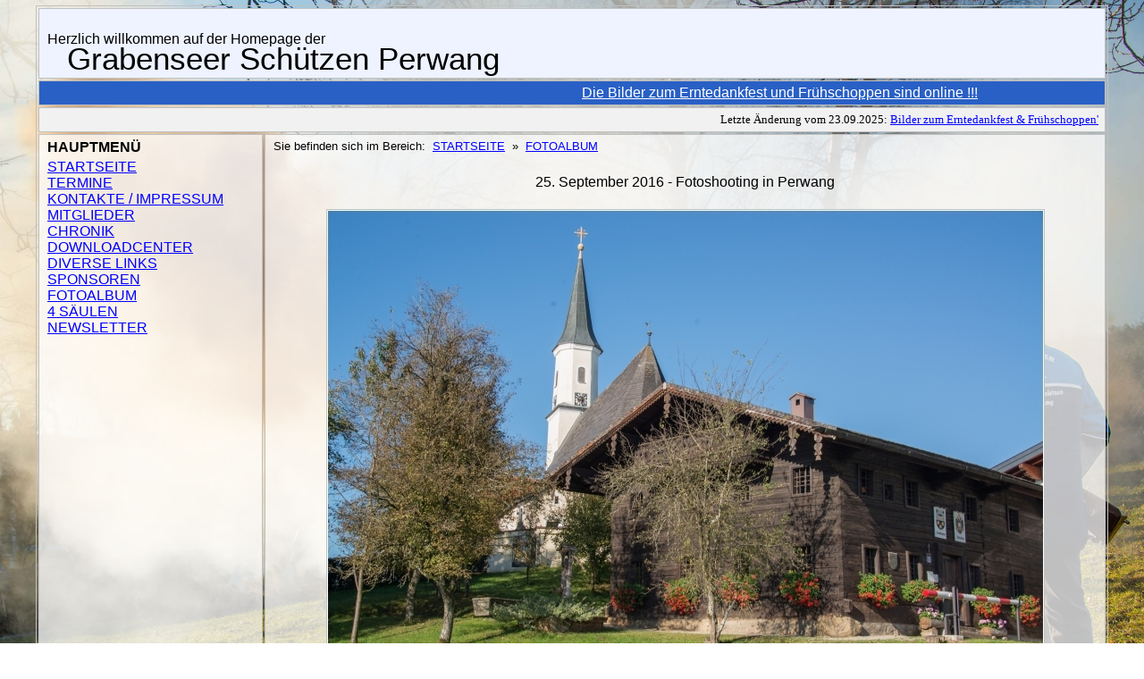

--- FILE ---
content_type: text/html; charset=ISO-8859-1
request_url: https://www.grabenseer.eu/fotoalbum/2016/20160925/
body_size: 4405
content:
<!-- HEAD -->
<html>
<head>
<title>Fotoalbum der Grabenseer Schützen Perwang  |  25. September 2016 - Fotoshooting in Perwang</title>
<meta name="robots" content="index, follow"> 
<meta name="keywords" content="grabenseer, schützen, perwang, zollmuseum, strandbad">
<meta http-equiv="Content-Language" content="de">
<meta http-equiv="Content-Type" content="text/html; charset=iso-8859-1">
<meta http-equiv="imagetoolbar" content="no">
<meta http-equiv="cache-control" content="no-cache">
<meta http-equiv="pragma" content="no-cache">
<link rel="stylesheet" type="text/css" href="../../../css/standard.css" />
<base target="_top">
<script src="../../../js/prototype.js" type="text/javascript"></script>
<script src="../../../js/scriptaculous.js?load=effects,builder" type="text/javascript"></script> 
<script src="../../../js/lightbox.js" type="text/javascript"></script> 
<link rel="stylesheet" href="../../../css/lightbox.css" type="text/css" media="screen" /> 
</head>


<!-- Start Cookie Plugin -->
<script type="text/javascript">
  window.cookieconsent_options = {
  message: 'Diese Website setzt zur Optimierung Cookies ein. Durch die weitere Nutzung stimmen Sie dem Einsatz von Cookies zu. Mehr Info in der',
  dismiss: 'Ok, verstanden',
  learnMore: 'Datenschutzerkl&auml;rung',
  link: 'http://www.grabenseer.eu/datenschutzerklaerung.php',
  theme: 'dark-bottom'
 };
</script>
<script type="text/javascript" src="//s3.amazonaws.com/valao-cloud/cookie-hinweis/script-v2.js"></script>
<!-- Ende Cookie Plugin -->


<!-- GOOGLE Tracking deaktivieren -->
<script type="text/javascript">
var gaProperty = 'UA-9618908-1';
var disableStr = 'ga-disable-' + gaProperty;
if (document.cookie.indexOf(disableStr + '=true') > -1) {
window[disableStr] = true;
}
function gaOptout() {
document.cookie = disableStr + '=true; expires=Thu, 31 Dec 2099 23:59:59 UTC;
path=/';
window[disableStr] = true;
alert('Das Tracking durch Google Analytics wurde in Ihrem Browser fÃ¼r diese
Website deaktiviert.');
}
</script>


<!-- HINTERGRUNDINFORMATIONEN 
<body oncontextmenu="return false" onselectstart="return false" ondragstart="return false" topmargin="6">
-->
<p><img class="hintergrund" src="https://www.grabenseer.eu/vorlagen/hintergrund/20171224_150640.jpg" alt="hintergrundbild"/></p>
<body topmargin="6">


<!-- HINTERGRUNDBILD SCHUETZE 
<style type="text/css">
  body {
	/*background-image:url('http://www.grabenseer.eu/vorlagen/hintergrund/20140921_095101.jpg');*/
	background-image:url('http://www.grabenseer.eu/vorlagen/hintergrund/Fotolia_177658467_L.jpg');
	background-repeat:no-repeat;
	background-attachment: fixed;
	background-position:  100% 100%; 
}
</style> 
-->


<!-- HINTERGRUNDBILD SCHUETZE 2 
<style type="text/css">
  body {
	background-image:url('http://www.grabenseer.eu/vorlagen/hintergrund/20171224_150640.jpg');
	background-repeat:no-repeat;
	background-attachment: fixed;
	background-position:  100% 100%; 
}
</style> 
-->


<!-- HINTERGRUNDBILD WEIHNACHT 
<style type="text/css">
  body {
	/*background-image:url('http://www.grabenseer.eu/vorlagen/hintergrund/20140921_095101.jpg');*/
	background-image:url('http://www.grabenseer.eu/vorlagen/hintergrund/Fotolia_177658467_L.jpg');
	background-repeat:no-repeat;
	background-attachment: fixed;
	background-position:  100% 100%; 
}
</style> 
-->


<!-- HINTERGRUNDBILD - SYLVESTER 
<style type="text/css">
  body {
	background-image:url('http://www.flachgauer-heimatvereine.at/downloadcenter/hintergrundbilder/Fotolia_95589779_L.jpg');
	background-repeat:no-repeat;
	background-attachment: fixed;
	background-position: 30% 60%
}
</style> 
-->



<!-- NACHLADEN VON FRAMES -->


<!-- ZUGRIFFSSTATISTIK -->
<script type="text/javascript">
var gaJsHost = (("https:" == document.location.protocol) ? "https://ssl." : "http://www.");
document.write(unescape("%3Cscript src='" + gaJsHost + "google-analytics.com/ga.js' type='text/javascript'%3E%3C/script%3E"));
</script>
<script type="text/javascript">
try {
var pageTracker = _gat._getTracker("UA-9618908-1");
pageTracker._trackPageview();
} catch(err) {}</script>


<!-- SCRIPTE -->
<script type='text/javascript'>
<!--
function ds(e){
	return false;
}
function ree(){
	return true;
}
document.onselectstart=new Function ("return false");
if (window.sidebar){
	document.onmousedown=ds;
	document.onclick=ree;
}
//-->
</script>
<script type="text/javascript">function toggle(control){
	var elem = document.getElementById(control);
	
	if(elem.style.display == "none"){
		elem.style.display = "block";
	}else{
		elem.style.display = "none";
	}
}</script>


<!-- BILD EIGENSCHAFTEN -->
<style type="text/css">
.bildeigenschaften {
	margin-left: 10px;
	margin-right: 10px;
	margin-top: 10px;
	margin-bottom: 10px;
}

.bild-fotoalbum {
	margin-left:5px;
	margin-right:5px;
	margin-top: 5px;
	margin-bottom: 5px;
	border-color:#343333;/* grauer Rahmen */
	border-width:1px;
	max-width:600px;
	max-height:400px;
	/*height:200px;*/
}


/* SCHRIFT COVID FARBE GRAU */
.schrift-covid-grau {
  font-size: 12px;
  font-style: italic;
  color: #808080;
}



}
</style>


<!-- DRUCKBUTTON 
<input type="button" value="Seite drucken" onClick="window.print()" style="float: right">
-->


<!-- DATENBEREICH -->
<div align="center">
  <center>
  <table border="1" bordercolor="#C0C0C0" width="1200" height="100%">


<!-- KOPFBEREICH ANFANG -->
  <tr><td width="100%" bgcolor="#EEF3FF" bordercolor="#C0C0C0" colspan="2">
  <h2 style="margin-top: 6; margin-bottom: -6">
<!-- FACEBOOK 
<a target="_blank" href="https://www.facebook.com/Grabenseer.Schuetzen.Perwang">
	<img border="0" src="https://www.grabenseer.eu/vorlagen/allgemein/button-facebook.png" width="81" height="79" align="right"></a>-->


<!-- ADVENT 
	<img height="61" src="../vorlagen/adventkranz_1_licht.gif" width="76" align="right">
	<img height="61" src="../vorlagen/adventkranz_2_lichter.gif" width="76" align="right">
	<img height="61" src="../vorlagen/adventkranz_3_lichter.gif" width="76" align="right">
	<img height="61" src="../vorlagen/adventkranz_4_lichter.gif" width="76" align="right">
-->
  <br>
  Herzlich willkommen auf der Homepage der</h2>
  <h2 style="margin-left: 30; margin-right: 3; margin-top: 0; margin-bottom: 0">
  <span style="font-size: 26pt">Grabenseer Sch&uuml;tzen Perwang</span></h2>
  </td>

	


  </tr>
<!-- KOPFBEREICH ENDE --><!-- TEXTLAUFLEISTE ANFANG -->
  
<!-- NUR TEXT 
<tr><td width="100%" bgcolor="#2960C5" colspan="2">
  <h2 style="margin-top: 3; margin-bottom: 3">
  <marquee scrollamount="3" behavior="alternate">&nbsp; <font color="#FFFFFF">Kirtag (27.06.2021) findet in Perwang mit den Vereinen statt !!!</font></marquee></h2>
  </td></tr>-->


<!-- VERLINKTE TEXTINFO 
<tr><td width="100%" bgcolor="#2960C5" colspan="2">
  <h2 style="margin-top: 3; margin-bottom: 3">
  <marquee scrollamount="3" behavior="alternate">&nbsp; <a href="https://www.grabenseer.eu/fotoalbum/2023/20230422/einladung.pdf" target="_blank">
  <font color="#FFFFFF">Die Einladung zu unserer Generalversammlung am 22.04.2023 ist online !!!</font></a></marquee></h2>
  </td></tr>-->


<!-- NEUJAHR 
<tr><td width="100%" bgcolor="#2960C5" colspan="2">
  <h2 style="margin-top: 3; margin-bottom: 3">
  <marquee scrollamount="3" behavior="alternate">&nbsp; <a href="https://www.grabenseer.eu/fotoalbum/2019/20190427" target="_top"></a>
  <font color="#FFFFFF">Wir w&uuml;nschen alles Gute f&uuml;r das neue Jahr 2019 !!!</font></marquee></h2>
  </td></tr>-->


<!-- FRÃœHSCHOPPEN 
<tr><td width="100%" bgcolor="#2960C5" colspan="2">
  <h2 style="margin-top: 3; margin-bottom: 3">
  <marquee scrollamount="3" behavior="alternate">&nbsp; <a href="https://www.grabenseer.eu/fotoalbum/2024/20240922/flyer.pdf" target="_blank">
  <font color="#FFFFFF">Am 22.09.2024 findet unser Fr&uuml;hschoppen beim Sportplatz Perwang statt !!!</font></a></marquee></h2>
  </td></tr>-->


<!-- BILDER -->
<tr><td width="100%" bgcolor="#2960C5" colspan="2">
  <h2 style="margin-top: 3; margin-bottom: 3">
  <marquee scrollamount="3" behavior="alternate">&nbsp; <a href="https://www.grabenseer.eu/fotoalbum/2025/20250921" target="_top">
  <font color="#FFFFFF">Die Bilder zum Erntedankfest und Fr&uuml;hschoppen sind online !!!</font></a></marquee></h2>
  </td></tr>


<!-- TERMINE 
<tr><td width="100%" bgcolor="#2960C5" colspan="2">
  <h2 style="margin-top: 3; margin-bottom: 3">
  <marquee scrollamount="3" behavior="alternate">&nbsp; <a href="https://www.grabenseer.eu/termine.php" target="_top"><font color="#FFFFFF">
  Wir haben unsere Termine aktualisiert !!!</font></a></marquee></h2>
  </td></tr>-->


<!-- TODESFALL 
<tr><td width="100%" bgcolor="#000000" colspan="2">
  <h2 style="margin-top: 3; margin-bottom: 3">
  <marquee scrollamount="3" behavior="alternate">&nbsp; <a href="https://www.grabenseer.eu/fotoalbum/2024/20240326/parte-stockhammer-johann.pdf" target="_blank">
  <font color="#FFFFFF">Wir trauern um unser Ehrenmitglied Johann Stockhammer sen. !!!</font></a></marquee></h2>
  </td></tr>-->


<!-- NUR TEXT 
<tr><td width="100%" bgcolor="#2960C5" colspan="2">
  <h2 style="margin-top: 3; margin-bottom: 3">
  <marquee scrollamount="3" behavior="alternate">&nbsp; <a href="" target="_top"></a>
  <font color="#FFFFFF">Wir freuen uns auf zahlreichen Besuch bei unserem Fr&uuml;hschoppen am 21.09.2025</font></marquee></h2>
  </td></tr>-->



<!-- TEXTLAUFLEISTE ENDE --><!-- AKTUELLES ANFANG -->
  <tr><td width="100%" bgcolor="#F1F1F1" colspan="2">
  <h6 style="margin:3pt 6; text-align: right; ">
  <span style="font-weight: 400"><font face="Calibri" size="2">Letzte &Auml;nderung vom 
  23.09.2025: 
  <a target="_top" href="https://www.grabenseer.eu/fotoalbum/2025/20250921">Bilder zum Erntedankfest &amp; Fr&uuml;hschoppen'</a></font></span></h6></td></tr>
<!-- AKTUELLES ENDE -->

  <tr><td width="250" height="100%" background="https://www.grabenseer.eu/vorlagen/hintergrund/hintergrund-transparent.png" valign="top">
<!-- MENUE ANFANG -->
  <h1 style="margin-top: 3pt; margin-bottom: 3pt">HAUPTMEN&Uuml;</h1>
  <h2>
  <a href="../../../index.php">STARTSEITE</a><br>
  <!--<a href="https://www.grabenseer.eu/40-jahre.php"><b>UNSER SCH&Uuml;TZENFEST</b></a><br>-->
  <a href="../../../termine.php">TERMINE</a><br>
  <a href="../../../kontakt.php">KONTAKTE / IMPRESSUM</a><br>
  <a href="../../../mitglieder.php">MITGLIEDER</a><br>
  <a href="../../../chronik.php">CHRONIK</a><br>
  <a href="../../../downloadcenter.php">DOWNLOADCENTER</a><br>
  <a href="../../../hyperlinks.php">DIVERSE LINKS</a><br>
  <a href="../../../sponsoren.php">SPONSOREN</a><br>
  <a href="../../../fotoalbum.php">FOTOALBUM</a><br>
  <a href="../../../4-saeulen.php">4 S&Auml;ULEN</a><br>
  <a href="../../../news.php">NEWSLETTER</a><br>
	&nbsp;</h2>



<!-- VORSCHAUBILD 
<h2>Unser Sch&uuml;tzenfest vom 9.-11. Juni 2017:</h2>
<h2 align="center"><a href="https://www.grabenseer.eu/fotoalbum/2017/20170609/plakat.pdf" target="_blank">
	<img border="0" src="https://www.grabenseer.eu/fotoalbum/2017/20170609/plakat.png" style="border-left: 3px solid #990000; border-right: 3px groove #990000; border-top: 3px solid #990000; border-bottom: 3px groove #990000; padding: 0" width="220"></a></h2>
-->
  </td>


<!-- MENUE ENDE -->

<td width="950" height="100%" background="https://www.grabenseer.eu/vorlagen/hintergrund/hintergrund-transparent.png" valign="top">
<!-- DATENBEREICH ANFANG -->
  
<h2 style="margin-left: 6pt"><font size="2">Sie befinden sich im Bereich:&nbsp;
<a href="../../../">STARTSEITE</a>&nbsp; »&nbsp; <a href="../../../fotoalbum.php">
FOTOALBUM</a></font></h2>

<h2 style="margin-top: 18pt; margin-bottom: 9pt; text-align:center">
25. September 2016 - Fotoshooting in Perwang
<br><br>
<img height="567" src="20160925_093354.jpg" hspace="3" vspace="3" width="804">
<img height="603" src="20160925_095729.jpg" hspace="3" vspace="3" width="486">
<img height="567" src="20160925_095738.jpg" hspace="3" vspace="3" width="804">
<img height="567" src="20160925_095931.jpg" hspace="3" vspace="3" width="804">
<img height="420" src="20160925_101344.jpg" hspace="3" vspace="3" width="804">
<img height="373" src="20160925_101734.jpg" hspace="3" vspace="3" width="804">
<img height="603" src="20160925_101858.jpg" hspace="3" vspace="3" width="670">
<img height="567" src="20160925_101936.jpg" hspace="3" vspace="3" width="804">
<img height="603" src="20160925_102334.jpg" hspace="3" vspace="3" width="561">
<img height="603" src="20160925_102424.jpg" hspace="3" vspace="3" width="384">
<img height="603" src="20160925_102440.jpg" hspace="3" vspace="3" width="385">
<img height="603" src="20160925_102459.jpg" hspace="3" vspace="3" width="385">
<img height="603" src="20160925_102517.jpg" hspace="3" vspace="3" width="384">
<img height="603" src="20160925_102531.jpg" hspace="3" vspace="3" width="385">
<img height="603" src="20160925_102540.jpg" hspace="3" vspace="3" width="385">
<img height="603" src="20160925_102554.jpg" hspace="3" vspace="3" width="385">
<img height="603" src="20160925_102608.jpg" hspace="3" vspace="3" width="385">
<img height="603" src="20160925_102624.jpg" hspace="3" vspace="3" width="385">
<img height="603" src="20160925_102644.jpg" hspace="3" vspace="3" width="384">
<img height="603" src="20160925_102656.jpg" hspace="3" vspace="3" width="385">
<img height="603" src="20160925_102721.jpg" hspace="3" vspace="3" width="385">
<img height="603" src="20160925_102741.jpg" hspace="3" vspace="3" width="385">
<img height="603" src="20160925_102828.jpg" hspace="3" vspace="3" width="384">
<img height="603" src="20160925_102854.jpg" hspace="3" vspace="3" width="385">
<img height="603" src="20160925_103042.jpg" hspace="3" vspace="3" width="385">
<img height="603" src="20160925_103049.jpg" hspace="3" vspace="3" width="385">
<img height="603" src="20160925_103118.jpg" hspace="3" vspace="3" width="540">
<img height="603" src="20160925_103144.jpg" hspace="3" vspace="3" width="490">
<img height="603" src="20160925_103213.jpg" hspace="3" vspace="3" width="385">
<img height="603" src="20160925_103217.jpg" hspace="3" vspace="3" width="385">
<img height="603" src="20160925_103235.jpg" hspace="3" vspace="3" width="385">
<img height="603" src="20160925_103240.jpg" hspace="3" vspace="3" width="385">
<img height="603" src="20160925_103256.jpg" hspace="3" vspace="3" width="385">
<img height="603" src="20160925_103259.jpg" hspace="3" vspace="3" width="385">
<img height="603" src="20160925_103355.jpg" hspace="3" vspace="3" width="385">
<img height="567" src="20160925_103400.jpg" hspace="3" vspace="3" width="804">
<img height="567" src="20160925_103439.jpg" hspace="3" vspace="3" width="804">
<img height="603" src="20160925_103513.jpg" hspace="3" vspace="3" width="385">
<img height="603" src="20160925_103603.jpg" hspace="3" vspace="3" width="384">
<img height="603" src="20160925_103624.jpg" hspace="3" vspace="3" width="502">
<img height="509" src="20160925_103711.jpg" hspace="3" vspace="3" width="804">
<img height="456" src="20160925_104339.jpg" hspace="3" vspace="3" width="804">
<img height="567" src="20160925_104610.jpg" hspace="3" vspace="3" width="804">
<img height="567" src="20160925_104635.jpg" hspace="3" vspace="3" width="804">
<img height="567" src="20160925_104719.jpg" hspace="3" vspace="3" width="804">
<img height="567" src="20160925_104744.jpg" hspace="3" vspace="3" width="804">
<img height="603" src="20160925_104828.jpg" hspace="3" vspace="3" width="384">
<img height="603" src="20160925_104906.jpg" hspace="3" vspace="3" width="384">
<img height="603" src="20160925_104949.jpg" hspace="3" vspace="3" width="385">
<img height="603" src="20160925_105004.jpg" hspace="3" vspace="3" width="385">
<img height="603" src="20160925_105027.jpg" hspace="3" vspace="3" width="384">
<img height="603" src="20160925_105113.jpg" hspace="3" vspace="3" width="384">
<img height="603" src="20160925_105150.jpg" hspace="3" vspace="3" width="385">
<img height="603" src="20160925_105206.jpg" hspace="3" vspace="3" width="384">
<img height="603" src="20160925_105229.jpg" hspace="3" vspace="3" width="385">
<img height="603" src="20160925_105255.jpg" hspace="3" vspace="3" width="385">
<img height="567" src="20160925_105515.jpg" hspace="3" vspace="3" width="804">
<img height="603" src="20160925_105919.jpg" hspace="3" vspace="3" width="385">
<img height="603" src="20160925_110019.jpg" hspace="3" vspace="3" width="385">
<img height="567" src="20160925_110028.jpg" hspace="3" vspace="3" width="804">
<img height="567" src="20160925_110100.jpg" hspace="3" vspace="3" width="804">
<img height="567" src="20160925_110100-2.jpg" hspace="3" vspace="3" width="804">
<br><br>

</h2>




</td></tr>

<!-- FOOTER ANFANG -->
  <tr><td width="100%" bgcolor="#F1F1F1" colspan="2">
  <table border="0" cellpadding="0" cellspacing="0" style="border-collapse: collapse" width="100%">
  <tr><td width="650">
  <h3 style="margin-left: 6pt; margin-top:3pt; margin-bottom:3pt">
  <font face="Calibri" size="2">&copy; Grabenseer Sch&uuml;tzen Perwang, Obmann Hubert Vitzthum, Stockach 1, 5166 Perwang<br>
  Mobil: <a href="tel:+436509978712">+43 (0)650 9978712</a>&nbsp; |&nbsp;
  Email: <a href="mailto:office@grabenseer.eu">office@grabenseer.eu</a>&nbsp; |&nbsp; 
  Internet: <a href="https://www.grabenseer.eu">www.grabenseer.eu</a>&nbsp; |&nbsp; ZVR 854790273
  </font>
  </h3></td>
  <td width="350" align="right"><h3 style="margin-left: 6; margin-right: 6; margin-top: 0; margin-bottom: 0">
  <font face="Calibri" size="2">
  <a href="https://www.grabenseer.eu/medieninhaber.php">Medieninhaber</a>&nbsp; |&nbsp;
  <a href="https://www.grabenseer.eu/haftungsausschluss.php">Haftungsausschluss</a>&nbsp; |&nbsp; 
  <a href="https://www.grabenseer.eu/datenschutzerklaerung.php">Datenschutz</a>&nbsp; |&nbsp; 
  <a href="https://www.grabenseer.eu/internes.php">Interne Seiten</a></font></h3></td></tr>
  </table>
  </td></tr>
<!-- FOOTER ENDE -->


  </table>
  </center>
</div>

<script src="https://www.grabenseer.eu/js/lightbox-plus-jquery.js"></script>
</body>
</html>

--- FILE ---
content_type: text/css
request_url: https://www.grabenseer.eu/css/standard.css
body_size: 560
content:
body { overflow:scroll; } 

h1 
{
font-family: calibri, verdana, arial;
font-size: 12pt;
font-weight: bold;
font-style: normal;
text-decoration:none;
color: #000000;
margin-left: 6pt;
margin-right: 12pt;
margin-top: 18pt;
margin-bottom: 0pt;
text-align: left;
}


h2 
{
font-family: calibri, verdana, arial;
font-size: 12pt;
font-weight: normal;
font-style: normal;
text-decoration:none;
color: #000000;
margin-left: 6pt;
margin-right: 6pt;
margin-top: 3pt;
margin-bottom: 3pt;
text-align: left;
}


h3 
{
font-family: calibri, verdana, arial;
font-size: 10pt;
font-weight: normal;
font-style: normal;
text-decoration:none;
color: #000000;
margin-left: 22pt;
margin-right: 12pt;
margin-top: 0pt;
margin-bottom: 0pt;
text-align: left;
}


h4 
{
font-family: calibri, verdana, arial;
font-size: 10pt;
font-weight: normal;
font-style: normal;
text-decoration:none;
color: #000000;
margin-left: 22pt;
margin-right: 12pt;
margin-top: 0pt;
margin-bottom: 0pt;
text-align: left;
}


h5 
{
font-family: calibri, verdana, arial;
font-size: 10pt;
font-weight: normal;
font-style: italic;
text-decoration:none;
color: #808080;
margin-left: 22pt;
margin-right: 12pt;
margin-top: 0pt;
margin-bottom: 0pt;
text-align: left;
}


h6 
{
font-family: calibri, verdana, arial;
font-size: 10pt;
font-weight: normal;
font-style: normal;
text-decoration:none;
color: #000000;
margin-left: 6pt;
margin-right: 6pt;
margin-top: 0pt;
margin-bottom: 12pt;
text-align: left;
}


a 
{
color: #0000FF;
font-style: normal;
text-decoration:underline;
}


a:link 
{
color: #0000FF;
font-style: normal;
text-decoration:underline;
}


a:visited 
{
color: #0000FF;
font-style: normal;
text-decoration:none;
}


a:hover 
{
color: #000099;
font-weight: bold;
font-style: italic;
text-decoration:none;
}


hr
{
color= #0000FF;
margin-left: 6pt;
margin-top: 0pt;
margin-bottom: 0pt;
width: 300;
size="1";
align: left;
}


ul
{
margin-left: 12pt;
margin-right: 12pt;
margin-top: 3pt;
margin-bottom: 12pt;
}


li
{
margin-left: 0pt;
margin-right: 0pt;
margin-top: 3pt;
margin-bottom: -15pt;
}


img.hintergrund { display: block; z-index:-20;
   	 /*min-height: 100%;*/
	   min-width: 1024px;
	   width: 100%;
	   height: auto;
   	   position: fixed;
	   top: 0;
	   left: 0;
	}


/* BILDWECHSLER CSS */
#stapel {
    height: 34.438em;
    width: 50em;
    margin: 2em auto 0;
    border: 5px solid #eee;
    box-shadow: 1px 1px 5px 2px #777;
}

#stapel img {
    position: absolute;
    height: 34.438em;
    width: 50em;
    opacity: 0;
}

#stapel img:nth-of-type(1) {
    animation: fade 25s ease-in-out infinite;
}

#stapel img:nth-of-type(2) {
    animation: fade 25s 5s ease-in-out infinite;
}

#stapel img:nth-of-type(3) {
    animation: fade 25s 10s ease-in-out infinite;
}

#stapel img:nth-of-type(4) {
    animation: fade 25s 15s ease-in-out infinite;
}

#stapel img:nth-of-type(5) {
    animation: fade 25s 20s ease-in-out infinite;
}


@keyframes fade {
    6.66%, 20%          {opacity:1;}
       0%, 26.66%, 100% {opacity:0;}
}




